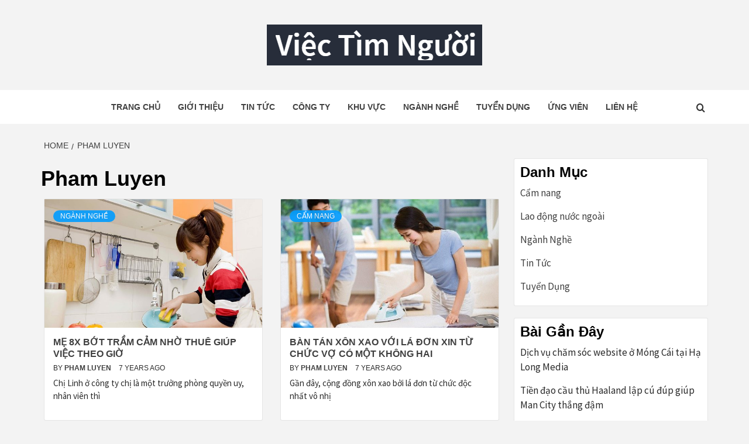

--- FILE ---
content_type: text/css
request_url: https://viectimnguoi.vn/wp-content/themes/magazine-7-child/style.css?ver=3.2.2.1752891974
body_size: -193
content:
/*
Theme Name: Magazine 7 Child
Theme URI: https://afthemes.com/products/magazine-7/
Template: magazine-7
Author: AF themes
Author URI: https://www.afthemes.com/
Description: Magazine 7 is a clean, elegant and beautiful WordPress theme, which is typically designed for a web blog and magazine with an immense research on modern online news portals. With the help of available customizer options and widgets, you can implement layout as a fashion magazine, restaurant blogging &amp; magazine, e-commerce magazine, personal blog, modern news journals, vibrant news sites and more. The theme is SEO friendly with optimized code and outstanding support. See our demos: https://demos.afthemes.com/magazine-7/, https://demos.afthemes.com/magazine-7/restro/, https://demos.afthemes.com/magazine-7/clean-blog/
Tags: news,blog,entertainment,one-column,two-columns,three-columns,four-columns,grid-layout,block-patterns,block-styles,left-sidebar,right-sidebar,custom-header,flexible-header,custom-background,custom-logo,custom-menu,custom-colors,featured-images,full-width-template,post-formats,rtl-language-support,footer-widgets,translation-ready,theme-options,threaded-comments,wide-blocks
Version: 3.2.2.1752891974
Updated: 2025-07-19 09:26:14

*/

